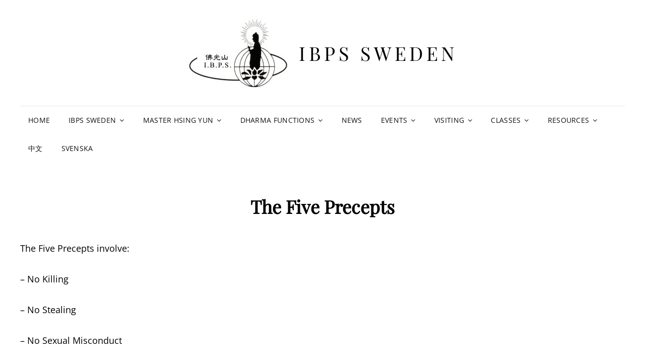

--- FILE ---
content_type: text/html; charset=UTF-8
request_url: https://en.ibpssweden.se/articles/the-five-precepts/
body_size: 16554
content:
<!doctype html>
<html lang="en-GB">
<head>
	<meta charset="UTF-8">
	<meta name="viewport" content="width=device-width, initial-scale=1">
	<link rel="profile" href="http://gmpg.org/xfn/11">
	<script>(function(html){html.className = html.className.replace(/\bno-js\b/,'js')})(document.documentElement);</script>
<title>The Five Precepts &#8211; IBPS Sweden</title>
<meta name='robots' content='max-image-preview:large' />
<link rel="alternate" type="application/rss+xml" title="IBPS Sweden &raquo; Feed" href="https://en.ibpssweden.se/feed/" />
<script type="text/javascript">
window._wpemojiSettings = {"baseUrl":"https:\/\/s.w.org\/images\/core\/emoji\/14.0.0\/72x72\/","ext":".png","svgUrl":"https:\/\/s.w.org\/images\/core\/emoji\/14.0.0\/svg\/","svgExt":".svg","source":{"concatemoji":"https:\/\/en.ibpssweden.se\/wp-includes\/js\/wp-emoji-release.min.js?ver=6.3.7"}};
/*! This file is auto-generated */
!function(i,n){var o,s,e;function c(e){try{var t={supportTests:e,timestamp:(new Date).valueOf()};sessionStorage.setItem(o,JSON.stringify(t))}catch(e){}}function p(e,t,n){e.clearRect(0,0,e.canvas.width,e.canvas.height),e.fillText(t,0,0);var t=new Uint32Array(e.getImageData(0,0,e.canvas.width,e.canvas.height).data),r=(e.clearRect(0,0,e.canvas.width,e.canvas.height),e.fillText(n,0,0),new Uint32Array(e.getImageData(0,0,e.canvas.width,e.canvas.height).data));return t.every(function(e,t){return e===r[t]})}function u(e,t,n){switch(t){case"flag":return n(e,"\ud83c\udff3\ufe0f\u200d\u26a7\ufe0f","\ud83c\udff3\ufe0f\u200b\u26a7\ufe0f")?!1:!n(e,"\ud83c\uddfa\ud83c\uddf3","\ud83c\uddfa\u200b\ud83c\uddf3")&&!n(e,"\ud83c\udff4\udb40\udc67\udb40\udc62\udb40\udc65\udb40\udc6e\udb40\udc67\udb40\udc7f","\ud83c\udff4\u200b\udb40\udc67\u200b\udb40\udc62\u200b\udb40\udc65\u200b\udb40\udc6e\u200b\udb40\udc67\u200b\udb40\udc7f");case"emoji":return!n(e,"\ud83e\udef1\ud83c\udffb\u200d\ud83e\udef2\ud83c\udfff","\ud83e\udef1\ud83c\udffb\u200b\ud83e\udef2\ud83c\udfff")}return!1}function f(e,t,n){var r="undefined"!=typeof WorkerGlobalScope&&self instanceof WorkerGlobalScope?new OffscreenCanvas(300,150):i.createElement("canvas"),a=r.getContext("2d",{willReadFrequently:!0}),o=(a.textBaseline="top",a.font="600 32px Arial",{});return e.forEach(function(e){o[e]=t(a,e,n)}),o}function t(e){var t=i.createElement("script");t.src=e,t.defer=!0,i.head.appendChild(t)}"undefined"!=typeof Promise&&(o="wpEmojiSettingsSupports",s=["flag","emoji"],n.supports={everything:!0,everythingExceptFlag:!0},e=new Promise(function(e){i.addEventListener("DOMContentLoaded",e,{once:!0})}),new Promise(function(t){var n=function(){try{var e=JSON.parse(sessionStorage.getItem(o));if("object"==typeof e&&"number"==typeof e.timestamp&&(new Date).valueOf()<e.timestamp+604800&&"object"==typeof e.supportTests)return e.supportTests}catch(e){}return null}();if(!n){if("undefined"!=typeof Worker&&"undefined"!=typeof OffscreenCanvas&&"undefined"!=typeof URL&&URL.createObjectURL&&"undefined"!=typeof Blob)try{var e="postMessage("+f.toString()+"("+[JSON.stringify(s),u.toString(),p.toString()].join(",")+"));",r=new Blob([e],{type:"text/javascript"}),a=new Worker(URL.createObjectURL(r),{name:"wpTestEmojiSupports"});return void(a.onmessage=function(e){c(n=e.data),a.terminate(),t(n)})}catch(e){}c(n=f(s,u,p))}t(n)}).then(function(e){for(var t in e)n.supports[t]=e[t],n.supports.everything=n.supports.everything&&n.supports[t],"flag"!==t&&(n.supports.everythingExceptFlag=n.supports.everythingExceptFlag&&n.supports[t]);n.supports.everythingExceptFlag=n.supports.everythingExceptFlag&&!n.supports.flag,n.DOMReady=!1,n.readyCallback=function(){n.DOMReady=!0}}).then(function(){return e}).then(function(){var e;n.supports.everything||(n.readyCallback(),(e=n.source||{}).concatemoji?t(e.concatemoji):e.wpemoji&&e.twemoji&&(t(e.twemoji),t(e.wpemoji)))}))}((window,document),window._wpemojiSettings);
</script>
<style type="text/css">
img.wp-smiley,
img.emoji {
	display: inline !important;
	border: none !important;
	box-shadow: none !important;
	height: 1em !important;
	width: 1em !important;
	margin: 0 0.07em !important;
	vertical-align: -0.1em !important;
	background: none !important;
	padding: 0 !important;
}
</style>
	<link rel='stylesheet' id='embedpress-css-css' href='https://usercontent.one/wp/en.ibpssweden.se/wp-content/plugins/embedpress/assets/css/embedpress.css?ver=1767649082' type='text/css' media='all' />
<link rel='stylesheet' id='embedpress-blocks-style-css' href='https://usercontent.one/wp/en.ibpssweden.se/wp-content/plugins/embedpress/assets/css/blocks.build.css?ver=1767649082' type='text/css' media='all' />
<link rel='stylesheet' id='embedpress-lazy-load-css-css' href='https://usercontent.one/wp/en.ibpssweden.se/wp-content/plugins/embedpress/assets/css/lazy-load.css?ver=1767649082' type='text/css' media='all' />
<link rel='stylesheet' id='wp-block-library-css' href='https://en.ibpssweden.se/wp-includes/css/dist/block-library/style.min.css?ver=6.3.7' type='text/css' media='all' />
<style id='wp-block-library-theme-inline-css' type='text/css'>
.wp-block-audio figcaption{color:#555;font-size:13px;text-align:center}.is-dark-theme .wp-block-audio figcaption{color:hsla(0,0%,100%,.65)}.wp-block-audio{margin:0 0 1em}.wp-block-code{border:1px solid #ccc;border-radius:4px;font-family:Menlo,Consolas,monaco,monospace;padding:.8em 1em}.wp-block-embed figcaption{color:#555;font-size:13px;text-align:center}.is-dark-theme .wp-block-embed figcaption{color:hsla(0,0%,100%,.65)}.wp-block-embed{margin:0 0 1em}.blocks-gallery-caption{color:#555;font-size:13px;text-align:center}.is-dark-theme .blocks-gallery-caption{color:hsla(0,0%,100%,.65)}.wp-block-image figcaption{color:#555;font-size:13px;text-align:center}.is-dark-theme .wp-block-image figcaption{color:hsla(0,0%,100%,.65)}.wp-block-image{margin:0 0 1em}.wp-block-pullquote{border-bottom:4px solid;border-top:4px solid;color:currentColor;margin-bottom:1.75em}.wp-block-pullquote cite,.wp-block-pullquote footer,.wp-block-pullquote__citation{color:currentColor;font-size:.8125em;font-style:normal;text-transform:uppercase}.wp-block-quote{border-left:.25em solid;margin:0 0 1.75em;padding-left:1em}.wp-block-quote cite,.wp-block-quote footer{color:currentColor;font-size:.8125em;font-style:normal;position:relative}.wp-block-quote.has-text-align-right{border-left:none;border-right:.25em solid;padding-left:0;padding-right:1em}.wp-block-quote.has-text-align-center{border:none;padding-left:0}.wp-block-quote.is-large,.wp-block-quote.is-style-large,.wp-block-quote.is-style-plain{border:none}.wp-block-search .wp-block-search__label{font-weight:700}.wp-block-search__button{border:1px solid #ccc;padding:.375em .625em}:where(.wp-block-group.has-background){padding:1.25em 2.375em}.wp-block-separator.has-css-opacity{opacity:.4}.wp-block-separator{border:none;border-bottom:2px solid;margin-left:auto;margin-right:auto}.wp-block-separator.has-alpha-channel-opacity{opacity:1}.wp-block-separator:not(.is-style-wide):not(.is-style-dots){width:100px}.wp-block-separator.has-background:not(.is-style-dots){border-bottom:none;height:1px}.wp-block-separator.has-background:not(.is-style-wide):not(.is-style-dots){height:2px}.wp-block-table{margin:0 0 1em}.wp-block-table td,.wp-block-table th{word-break:normal}.wp-block-table figcaption{color:#555;font-size:13px;text-align:center}.is-dark-theme .wp-block-table figcaption{color:hsla(0,0%,100%,.65)}.wp-block-video figcaption{color:#555;font-size:13px;text-align:center}.is-dark-theme .wp-block-video figcaption{color:hsla(0,0%,100%,.65)}.wp-block-video{margin:0 0 1em}.wp-block-template-part.has-background{margin-bottom:0;margin-top:0;padding:1.25em 2.375em}
</style>
<style id='classic-theme-styles-inline-css' type='text/css'>
/*! This file is auto-generated */
.wp-block-button__link{color:#fff;background-color:#32373c;border-radius:9999px;box-shadow:none;text-decoration:none;padding:calc(.667em + 2px) calc(1.333em + 2px);font-size:1.125em}.wp-block-file__button{background:#32373c;color:#fff;text-decoration:none}
</style>
<style id='global-styles-inline-css' type='text/css'>
body{--wp--preset--color--black: #000000;--wp--preset--color--cyan-bluish-gray: #abb8c3;--wp--preset--color--white: #ffffff;--wp--preset--color--pale-pink: #f78da7;--wp--preset--color--vivid-red: #cf2e2e;--wp--preset--color--luminous-vivid-orange: #ff6900;--wp--preset--color--luminous-vivid-amber: #fcb900;--wp--preset--color--light-green-cyan: #7bdcb5;--wp--preset--color--vivid-green-cyan: #00d084;--wp--preset--color--pale-cyan-blue: #8ed1fc;--wp--preset--color--vivid-cyan-blue: #0693e3;--wp--preset--color--vivid-purple: #9b51e0;--wp--preset--color--eighty-black: #151515;--wp--preset--color--sixty-five-black: #363636;--wp--preset--color--gray: #444444;--wp--preset--color--medium-gray: #777777;--wp--preset--color--light-gray: #f9f9f9;--wp--preset--color--bright-pink: #f5808c;--wp--preset--color--dark-yellow: #ffa751;--wp--preset--color--yellow: #ffbf00;--wp--preset--color--red: #db4f3d;--wp--preset--color--blue: #008ec2;--wp--preset--color--dark-blue: #133ec2;--wp--preset--gradient--vivid-cyan-blue-to-vivid-purple: linear-gradient(135deg,rgba(6,147,227,1) 0%,rgb(155,81,224) 100%);--wp--preset--gradient--light-green-cyan-to-vivid-green-cyan: linear-gradient(135deg,rgb(122,220,180) 0%,rgb(0,208,130) 100%);--wp--preset--gradient--luminous-vivid-amber-to-luminous-vivid-orange: linear-gradient(135deg,rgba(252,185,0,1) 0%,rgba(255,105,0,1) 100%);--wp--preset--gradient--luminous-vivid-orange-to-vivid-red: linear-gradient(135deg,rgba(255,105,0,1) 0%,rgb(207,46,46) 100%);--wp--preset--gradient--very-light-gray-to-cyan-bluish-gray: linear-gradient(135deg,rgb(238,238,238) 0%,rgb(169,184,195) 100%);--wp--preset--gradient--cool-to-warm-spectrum: linear-gradient(135deg,rgb(74,234,220) 0%,rgb(151,120,209) 20%,rgb(207,42,186) 40%,rgb(238,44,130) 60%,rgb(251,105,98) 80%,rgb(254,248,76) 100%);--wp--preset--gradient--blush-light-purple: linear-gradient(135deg,rgb(255,206,236) 0%,rgb(152,150,240) 100%);--wp--preset--gradient--blush-bordeaux: linear-gradient(135deg,rgb(254,205,165) 0%,rgb(254,45,45) 50%,rgb(107,0,62) 100%);--wp--preset--gradient--luminous-dusk: linear-gradient(135deg,rgb(255,203,112) 0%,rgb(199,81,192) 50%,rgb(65,88,208) 100%);--wp--preset--gradient--pale-ocean: linear-gradient(135deg,rgb(255,245,203) 0%,rgb(182,227,212) 50%,rgb(51,167,181) 100%);--wp--preset--gradient--electric-grass: linear-gradient(135deg,rgb(202,248,128) 0%,rgb(113,206,126) 100%);--wp--preset--gradient--midnight: linear-gradient(135deg,rgb(2,3,129) 0%,rgb(40,116,252) 100%);--wp--preset--font-size--small: 16px;--wp--preset--font-size--medium: 20px;--wp--preset--font-size--large: 42px;--wp--preset--font-size--x-large: 42px;--wp--preset--font-size--extra-small: 13px;--wp--preset--font-size--normal: 18px;--wp--preset--font-size--huge: 56px;--wp--preset--spacing--20: 0.44rem;--wp--preset--spacing--30: 0.67rem;--wp--preset--spacing--40: 1rem;--wp--preset--spacing--50: 1.5rem;--wp--preset--spacing--60: 2.25rem;--wp--preset--spacing--70: 3.38rem;--wp--preset--spacing--80: 5.06rem;--wp--preset--shadow--natural: 6px 6px 9px rgba(0, 0, 0, 0.2);--wp--preset--shadow--deep: 12px 12px 50px rgba(0, 0, 0, 0.4);--wp--preset--shadow--sharp: 6px 6px 0px rgba(0, 0, 0, 0.2);--wp--preset--shadow--outlined: 6px 6px 0px -3px rgba(255, 255, 255, 1), 6px 6px rgba(0, 0, 0, 1);--wp--preset--shadow--crisp: 6px 6px 0px rgba(0, 0, 0, 1);}:where(.is-layout-flex){gap: 0.5em;}:where(.is-layout-grid){gap: 0.5em;}body .is-layout-flow > .alignleft{float: left;margin-inline-start: 0;margin-inline-end: 2em;}body .is-layout-flow > .alignright{float: right;margin-inline-start: 2em;margin-inline-end: 0;}body .is-layout-flow > .aligncenter{margin-left: auto !important;margin-right: auto !important;}body .is-layout-constrained > .alignleft{float: left;margin-inline-start: 0;margin-inline-end: 2em;}body .is-layout-constrained > .alignright{float: right;margin-inline-start: 2em;margin-inline-end: 0;}body .is-layout-constrained > .aligncenter{margin-left: auto !important;margin-right: auto !important;}body .is-layout-constrained > :where(:not(.alignleft):not(.alignright):not(.alignfull)){max-width: var(--wp--style--global--content-size);margin-left: auto !important;margin-right: auto !important;}body .is-layout-constrained > .alignwide{max-width: var(--wp--style--global--wide-size);}body .is-layout-flex{display: flex;}body .is-layout-flex{flex-wrap: wrap;align-items: center;}body .is-layout-flex > *{margin: 0;}body .is-layout-grid{display: grid;}body .is-layout-grid > *{margin: 0;}:where(.wp-block-columns.is-layout-flex){gap: 2em;}:where(.wp-block-columns.is-layout-grid){gap: 2em;}:where(.wp-block-post-template.is-layout-flex){gap: 1.25em;}:where(.wp-block-post-template.is-layout-grid){gap: 1.25em;}.has-black-color{color: var(--wp--preset--color--black) !important;}.has-cyan-bluish-gray-color{color: var(--wp--preset--color--cyan-bluish-gray) !important;}.has-white-color{color: var(--wp--preset--color--white) !important;}.has-pale-pink-color{color: var(--wp--preset--color--pale-pink) !important;}.has-vivid-red-color{color: var(--wp--preset--color--vivid-red) !important;}.has-luminous-vivid-orange-color{color: var(--wp--preset--color--luminous-vivid-orange) !important;}.has-luminous-vivid-amber-color{color: var(--wp--preset--color--luminous-vivid-amber) !important;}.has-light-green-cyan-color{color: var(--wp--preset--color--light-green-cyan) !important;}.has-vivid-green-cyan-color{color: var(--wp--preset--color--vivid-green-cyan) !important;}.has-pale-cyan-blue-color{color: var(--wp--preset--color--pale-cyan-blue) !important;}.has-vivid-cyan-blue-color{color: var(--wp--preset--color--vivid-cyan-blue) !important;}.has-vivid-purple-color{color: var(--wp--preset--color--vivid-purple) !important;}.has-black-background-color{background-color: var(--wp--preset--color--black) !important;}.has-cyan-bluish-gray-background-color{background-color: var(--wp--preset--color--cyan-bluish-gray) !important;}.has-white-background-color{background-color: var(--wp--preset--color--white) !important;}.has-pale-pink-background-color{background-color: var(--wp--preset--color--pale-pink) !important;}.has-vivid-red-background-color{background-color: var(--wp--preset--color--vivid-red) !important;}.has-luminous-vivid-orange-background-color{background-color: var(--wp--preset--color--luminous-vivid-orange) !important;}.has-luminous-vivid-amber-background-color{background-color: var(--wp--preset--color--luminous-vivid-amber) !important;}.has-light-green-cyan-background-color{background-color: var(--wp--preset--color--light-green-cyan) !important;}.has-vivid-green-cyan-background-color{background-color: var(--wp--preset--color--vivid-green-cyan) !important;}.has-pale-cyan-blue-background-color{background-color: var(--wp--preset--color--pale-cyan-blue) !important;}.has-vivid-cyan-blue-background-color{background-color: var(--wp--preset--color--vivid-cyan-blue) !important;}.has-vivid-purple-background-color{background-color: var(--wp--preset--color--vivid-purple) !important;}.has-black-border-color{border-color: var(--wp--preset--color--black) !important;}.has-cyan-bluish-gray-border-color{border-color: var(--wp--preset--color--cyan-bluish-gray) !important;}.has-white-border-color{border-color: var(--wp--preset--color--white) !important;}.has-pale-pink-border-color{border-color: var(--wp--preset--color--pale-pink) !important;}.has-vivid-red-border-color{border-color: var(--wp--preset--color--vivid-red) !important;}.has-luminous-vivid-orange-border-color{border-color: var(--wp--preset--color--luminous-vivid-orange) !important;}.has-luminous-vivid-amber-border-color{border-color: var(--wp--preset--color--luminous-vivid-amber) !important;}.has-light-green-cyan-border-color{border-color: var(--wp--preset--color--light-green-cyan) !important;}.has-vivid-green-cyan-border-color{border-color: var(--wp--preset--color--vivid-green-cyan) !important;}.has-pale-cyan-blue-border-color{border-color: var(--wp--preset--color--pale-cyan-blue) !important;}.has-vivid-cyan-blue-border-color{border-color: var(--wp--preset--color--vivid-cyan-blue) !important;}.has-vivid-purple-border-color{border-color: var(--wp--preset--color--vivid-purple) !important;}.has-vivid-cyan-blue-to-vivid-purple-gradient-background{background: var(--wp--preset--gradient--vivid-cyan-blue-to-vivid-purple) !important;}.has-light-green-cyan-to-vivid-green-cyan-gradient-background{background: var(--wp--preset--gradient--light-green-cyan-to-vivid-green-cyan) !important;}.has-luminous-vivid-amber-to-luminous-vivid-orange-gradient-background{background: var(--wp--preset--gradient--luminous-vivid-amber-to-luminous-vivid-orange) !important;}.has-luminous-vivid-orange-to-vivid-red-gradient-background{background: var(--wp--preset--gradient--luminous-vivid-orange-to-vivid-red) !important;}.has-very-light-gray-to-cyan-bluish-gray-gradient-background{background: var(--wp--preset--gradient--very-light-gray-to-cyan-bluish-gray) !important;}.has-cool-to-warm-spectrum-gradient-background{background: var(--wp--preset--gradient--cool-to-warm-spectrum) !important;}.has-blush-light-purple-gradient-background{background: var(--wp--preset--gradient--blush-light-purple) !important;}.has-blush-bordeaux-gradient-background{background: var(--wp--preset--gradient--blush-bordeaux) !important;}.has-luminous-dusk-gradient-background{background: var(--wp--preset--gradient--luminous-dusk) !important;}.has-pale-ocean-gradient-background{background: var(--wp--preset--gradient--pale-ocean) !important;}.has-electric-grass-gradient-background{background: var(--wp--preset--gradient--electric-grass) !important;}.has-midnight-gradient-background{background: var(--wp--preset--gradient--midnight) !important;}.has-small-font-size{font-size: var(--wp--preset--font-size--small) !important;}.has-medium-font-size{font-size: var(--wp--preset--font-size--medium) !important;}.has-large-font-size{font-size: var(--wp--preset--font-size--large) !important;}.has-x-large-font-size{font-size: var(--wp--preset--font-size--x-large) !important;}
.wp-block-navigation a:where(:not(.wp-element-button)){color: inherit;}
:where(.wp-block-post-template.is-layout-flex){gap: 1.25em;}:where(.wp-block-post-template.is-layout-grid){gap: 1.25em;}
:where(.wp-block-columns.is-layout-flex){gap: 2em;}:where(.wp-block-columns.is-layout-grid){gap: 2em;}
.wp-block-pullquote{font-size: 1.5em;line-height: 1.6;}
</style>
<link rel='stylesheet' id='signify-fonts-css' href='https://usercontent.one/wp/en.ibpssweden.se/wp-content/fonts/ef6e1ce0014e1057f5356bc3fdddbb01.css' type='text/css' media='all' />
<link rel='stylesheet' id='signify-style-css' href='https://usercontent.one/wp/en.ibpssweden.se/wp-content/themes/signify/style.css?ver=20230311-123441' type='text/css' media='all' />
<link rel='stylesheet' id='signify-block-style-css' href='https://usercontent.one/wp/en.ibpssweden.se/wp-content/themes/signify/css/blocks.css?ver=1.0' type='text/css' media='all' />
<link rel='stylesheet' id='font-awesome-css' href='https://usercontent.one/wp/en.ibpssweden.se/wp-content/plugins/elementor/assets/lib/font-awesome/css/font-awesome.min.css?ver=4.7.0' type='text/css' media='all' />
<link rel='stylesheet' id='elementor-lazyload-css' href='https://usercontent.one/wp/en.ibpssweden.se/wp-content/plugins/elementor/assets/css/modules/lazyload/frontend.min.css?ver=3.16.6' type='text/css' media='all' />
<link rel='stylesheet' id='elementor-frontend-css' href='https://usercontent.one/wp/en.ibpssweden.se/wp-content/plugins/elementor/assets/css/frontend-lite.min.css?ver=3.16.6' type='text/css' media='all' />
<link rel='stylesheet' id='eael-general-css' href='https://usercontent.one/wp/en.ibpssweden.se/wp-content/plugins/essential-addons-for-elementor-lite/assets/front-end/css/view/general.min.css?ver=6.5.7' type='text/css' media='all' />
<script type='text/javascript' src='https://en.ibpssweden.se/wp-includes/js/jquery/jquery.min.js?ver=3.7.0' id='jquery-core-js'></script>
<script type='text/javascript' src='https://en.ibpssweden.se/wp-includes/js/jquery/jquery-migrate.min.js?ver=3.4.1' id='jquery-migrate-js'></script>
<!--[if lt IE 9]>
<script type='text/javascript' src='https://usercontent.one/wp/en.ibpssweden.se/wp-content/themes/signify/js/html5.min.js?ver=3.7.3' id='signify-html5-js'></script>
<![endif]-->
<link rel="https://api.w.org/" href="https://en.ibpssweden.se/wp-json/" /><link rel="alternate" type="application/json" href="https://en.ibpssweden.se/wp-json/wp/v2/pages/564" /><link rel="EditURI" type="application/rsd+xml" title="RSD" href="https://en.ibpssweden.se/xmlrpc.php?rsd" />
<meta name="generator" content="WordPress 6.3.7" />
<link rel="canonical" href="https://en.ibpssweden.se/articles/the-five-precepts/" />
<link rel='shortlink' href='https://en.ibpssweden.se/?p=564' />
<link rel="alternate" type="application/json+oembed" href="https://en.ibpssweden.se/wp-json/oembed/1.0/embed?url=https%3A%2F%2Fen.ibpssweden.se%2Farticles%2Fthe-five-precepts%2F&#038;lang=en" />
<link rel="alternate" type="text/xml+oembed" href="https://en.ibpssweden.se/wp-json/oembed/1.0/embed?url=https%3A%2F%2Fen.ibpssweden.se%2Farticles%2Fthe-five-precepts%2F&#038;format=xml&#038;lang=en" />
		<style type="text/css">
						ol.footnotes>li {list-style-type:decimal;}
						ol.footnotes { color:#666666; }
ol.footnotes li { font-size:80%; }
		</style>
		<meta name="generator" content="Elementor 3.16.6; features: e_dom_optimization, e_optimized_assets_loading, e_optimized_css_loading, e_font_icon_svg, additional_custom_breakpoints; settings: css_print_method-external, google_font-enabled, font_display-auto">
		<style type="text/css">
					.site-title a,
			.site-description {
				color: #000000;
			}
				</style>
		<link rel="icon" href="https://usercontent.one/wp/en.ibpssweden.se/wp-content/uploads/2018/02/WechatIMG98副本-150x150.png" sizes="32x32" />
<link rel="icon" href="https://usercontent.one/wp/en.ibpssweden.se/wp-content/uploads/2018/02/WechatIMG98副本-e1517835874602.png" sizes="192x192" />
<link rel="apple-touch-icon" href="https://usercontent.one/wp/en.ibpssweden.se/wp-content/uploads/2018/02/WechatIMG98副本-e1517835874602.png" />
<meta name="msapplication-TileImage" content="https://usercontent.one/wp/en.ibpssweden.se/wp-content/uploads/2018/02/WechatIMG98副本-e1517835874602.png" />
		<style type="text/css" id="wp-custom-css">
			#primary a {
	color: #A36527;
}

#primary a:hover {
	color: #000000;
}

p.stars:hover a:before, p.stars:focus a:before, #menu-toggle:hover, #menu-toggle:focus, #menu-toggle:hover .menu-label, #menu-toggle:focus .menu-label, .star-rating span:before, p.stars.selected a.active:before, p.stars.selected a:not(.active):before, p.stars.selected a.active ~ a:before, p.stars a:hover ~ a:before, p.stars a:focus ~ a:before, .menu-inside-wrapper .main-navigation > .nav-menu > .current_page_item > a, .navigation-default .menu-inside-wrapper .main-navigation > .nav-menu .current_page_item > a, .menu-inside-wrapper .top-navigation > .nav-menu > .current_page_item > a, #reviews .comment-respond .comment-form-rating .stars span a.active:before, .page-links .current, #site-header-cart-wrapper a.cart-contents .count, #reviews .comment-respond .comment-form-rating .stars.selected span a:not(.active):before, .contact-details li .fa, .section-subtitle, .feature-slider-wrapper .entry-container .entry-title span:hover, .feature-slider-wrapper .entry-container .entry-title span:focus, .site-title a:hover, #site-navigation a:hover, .nav-title:hover,
.nav-subtitle:hover, .entry-title a:hover {
	color: #A36527;
}

@media only screen and (min-width: 75em) {
.navigation-classic .menu-inside-wrapper .main-navigation > .nav-menu > .current_page_item > a:before, .navigation-classic .menu-inside-wrapper .top-navigation > .nav-menu > .current_page_item > a:before {
    border-color: #A36527;
}
}

.covid-notice {
	border: 3px solid #A36527;
	padding-top: 1.5em;
	border-radius: 5px;
	text-align: center;
}

.current-event-heading {
		text-decoration: underline;
}

.singular-content-wrap .entry-content a:not(.more-link):not(.button):not(button):not(.wp-block-button__link), .singular-content-wrap .entry-summary a:not(.more-link):not(.button):not(button):not(.wp-block-button__link) {
    color: #A36527;
}

.more-link, .button, #feature-slider-section .owl-prev, #feature-slider-section .owl-next, .section .filter-button-group .button.is-checked:before, .pagination .page-numbers.current, .entry-content button, .entry-summary button, button, #scrollup, .slider-content-wrapper .controllers .cycle-prev, .slider-content-wrapper .controllers .cycle-next, input[type="submit"], button[type="submit"], .scrollup a, .sticky-post, #team-dots li.active:after, #team-content-section .team-content-wrapper.owl-carousel .owl-nav button:hover, #team-content-section .team-content-wrapper.owl-carousel .owl-nav button:focus, .wp-block-button__link, #infinite-handle > span > button, .menu-inside-wrapper #site-header-cart-wrappe li > a, .contact-section .entry-container ul.contact-details li .fa, nav.navigation.posts-navigation .nav-links a, .page-numbers li .page-numbers.current, .archive-content-wrap .pagination .page-numbers.current, .cart-collaterals .shop_table.shop_table_responsive .cart-subtotal, .catch-instagram-feed-gallery-widget-wrapper .button, .sticky-label, .wpcf7 input[type=submit]:hover, .wpcf7 input[type=submit]:focus, .archive-posts-wrapper .more-link:hover, .archive-posts-wrapper .more-link:focus, .archive-posts-wrapper .button:hover, .archive-posts-wrapper .button:focus, .archive-posts-wrapper button :hover, .archive-posts-wrapper button :focus, .comments-area input[type=submit]:hover, .comments-area input[type=submit]:focus, #service-section .more-link:hover, #service-section .hentry .more-link:focus, #service-section .hentry .button:hover, #service-section .hentry .button:focus, #service-section .hentry button:hover, #service-section .hentry button:focus, #featured-content-section .section-content-wrapper .hentry .more-link:hover, #featured-content-section .section-content-wrapper .hentry .more-link:focus, #featured-content-section .section-content-wrapper .hentry .button:hover, #featured-content-section .section-content-wrapper .hentry .button:focus, #featured-content-section .section-content-wrapper .hentry button:hover, #featured-content-section .section-content-wrapper .hentry button:focus, #stats-section .hentry .more-link:hover, #stats-section .hentry .more-link:focus, .woocommerce .products .product-container .button:hover, .woocommerce .products .product-container .button:focus, .woocommerce .products .product-container .added_to_cart:hover, .woocommerce .products .product-container .added_to_cart:focus, #site-generator #social-footer-navigation a:focus:before, #site-generator #social-footer-navigation a:hover:before, #feature-slider-section .owl-dots button.owl-dot span, #portfolio-content-section .hentry .more-link:hover, #portfolio-content-section .hentry .more-link:focus, .timeline-section .content-wrapper:before, .timeline-section .hentry .hentry-inner:before {
    background-color: #A36527;
}

#secondary a,
#colophon a {
	border-bottom: 1px dotted #000000;
	text-decoration: none;
}

#secondary a:hover,
#colophon a:hover {
	color: #A36527;
	border-bottom: unset;
}

.cat-links a:hover {
 color: #A36527;
}

.social-media-wrap {
	display: flex;
	justify-content: space-around;
}

.embed-container {
    position: relative;
    padding-bottom: 56.25%;
    height: 0;
    overflow: hidden;
    max-width: 100%;
}

.embed-container iframe {
    position: absolute;
    top: 0;
    left: 0;
    width: 100%;
    height: 100%;
}

.gallery-item a:hover {
	opacity: 0.6;
}

.nav-previous {
	display: none;
}

.wp-embed-responsive .wp-has-aspect-ratio .wp-block-embed__wrapper:before {
	display: unset;
}

#menu-social-links-menu a:hover {
	color: #A36527;
}

.woocommerce .products .product-container .button, .woocommerce .products .product-container .added_to_cart, .wpcf7 input[type=submit], .comments-area input[type=submit], .comments-area input[type=submit]:hover, .comments-area input[type=submit]:focus, #service-section .hentry .more-link, #service-section .hentry .button, #service-section .hentry button, #featured-content-section .section-content-wrapper .hentry .more-link, #featured-content-section .section-content-wrapper .hentry .button, #featured-content-section .section-content-wrapper .hentry button, .archive-posts-wrapper .hentry .more-link, .archive-posts-wrapper .hentry .button, .archive-posts-wrapper .hentry button {
	border-color: #5A5A5A;
	border-radius: 3px;
}		</style>
		</head>

<body class="page-template-default page page-id-564 page-child parent-pageid-532 wp-custom-logo wp-embed-responsive fluid-layout navigation-classic no-sidebar full-width-layout excerpt header-media-fluid header-media-text-disabled has-header-image color-scheme-default menu-type-classic menu-style-full-width header-style-one e-lazyload elementor-default elementor-kit-849">


<div id="page" class="site">
	<a class="skip-link screen-reader-text" href="#content">Skip to content</a>

	<header id="masthead" class="site-header">
		<div class="site-header-main">
			<div class="wrapper">
				
<div class="site-branding">
	<a href="https://en.ibpssweden.se/" class="custom-logo-link" rel="home"><img width="201" height="140" src="https://usercontent.one/wp/en.ibpssweden.se/wp-content/uploads/2020/12/E1F1A8A9-1AA2-4E4F-8833-44594F31D53C-5672-0000025A930DD7E6_tmp.jpg" class="custom-logo" alt="IBPS Sweden" decoding="async" /></a>
	<div class="site-identity">
					<p class="site-title"><a href="https://en.ibpssweden.se/" rel="home">IBPS Sweden</a></p>
			</div><!-- .site-branding-text-->
</div><!-- .site-branding -->

					<div id="site-header-menu" class="site-header-menu">
		<div id="primary-menu-wrapper" class="menu-wrapper">
			<div class="menu-toggle-wrapper">
				<button id="menu-toggle" class="menu-toggle" aria-controls="top-menu" aria-expanded="false"><span class="menu-label">Menu</span></button>
			</div><!-- .menu-toggle-wrapper -->

			<div class="menu-inside-wrapper">
				<nav id="site-navigation" class="main-navigation default-page-menu" role="navigation" aria-label="Primary Menu">

									<ul id="primary-menu" class="menu nav-menu"><li id="menu-item-18" class="menu-item menu-item-type-custom menu-item-object-custom menu-item-home menu-item-18"><a href="http://en.ibpssweden.se/">Home</a></li>
<li id="menu-item-106" class="menu-item menu-item-type-post_type menu-item-object-page menu-item-has-children menu-item-106"><a href="https://en.ibpssweden.se/about-ibpssweden/">IBPS Sweden</a>
<ul class="sub-menu">
	<li id="menu-item-127" class="menu-item menu-item-type-post_type menu-item-object-page menu-item-127"><a href="https://en.ibpssweden.se/about-ibpssweden/">About IBPS Sweden</a></li>
	<li id="menu-item-719" class="menu-item menu-item-type-post_type menu-item-object-page menu-item-719"><a href="https://en.ibpssweden.se/about-ibpssweden/an-introduction-to-fo-guang-shan/">Introduction to Fo Guang Shan</a></li>
	<li id="menu-item-109" class="menu-item menu-item-type-post_type menu-item-object-page menu-item-109"><a href="https://en.ibpssweden.se/about-ibpssweden/contact-us/">Contact Us</a></li>
	<li id="menu-item-295" class="menu-item menu-item-type-post_type menu-item-object-page menu-item-295"><a href="https://en.ibpssweden.se/about-ibpssweden/donations/">Donations</a></li>
</ul>
</li>
<li id="menu-item-162" class="menu-item menu-item-type-custom menu-item-object-custom menu-item-has-children menu-item-162"><a href="http://hsingyun.org/">Master Hsing Yun</a>
<ul class="sub-menu">
	<li id="menu-item-101" class="menu-item menu-item-type-post_type menu-item-object-page menu-item-101"><a href="https://en.ibpssweden.se/venerable-master-hsing-yun/biography/">Biography</a></li>
	<li id="menu-item-102" class="menu-item menu-item-type-post_type menu-item-object-page menu-item-102"><a href="https://en.ibpssweden.se/venerable-master-hsing-yun/stages-of-life/">Stages of Life</a></li>
	<li id="menu-item-105" class="menu-item menu-item-type-post_type menu-item-object-page menu-item-105"><a href="https://en.ibpssweden.se/venerable-master-hsing-yun/awards/">Awards</a></li>
	<li id="menu-item-103" class="menu-item menu-item-type-post_type menu-item-object-page menu-item-103"><a href="https://en.ibpssweden.se/venerable-master-hsing-yun/keynote-speeches/">Keynote Speeches</a></li>
	<li id="menu-item-627" class="menu-item menu-item-type-post_type menu-item-object-page menu-item-has-children menu-item-627"><a href="https://en.ibpssweden.se/letters/">Letters</a>
	<ul class="sub-menu">
		<li id="menu-item-619" class="menu-item menu-item-type-post_type menu-item-object-post menu-item-619"><a href="https://en.ibpssweden.se/2021/01/26/a-letter-to-dharma-protectors-and-friends-in-2021/">2021</a></li>
		<li id="menu-item-620" class="menu-item menu-item-type-post_type menu-item-object-page menu-item-620"><a href="https://en.ibpssweden.se/letters/a-letter-to-dharma-protectors-and-friends-in-2018/">2018</a></li>
	</ul>
</li>
</ul>
</li>
<li id="menu-item-115" class="menu-item menu-item-type-post_type menu-item-object-page menu-item-has-children menu-item-115"><a href="https://en.ibpssweden.se/amitabha-chanting-service/">Dharma Functions</a>
<ul class="sub-menu">
	<li id="menu-item-129" class="menu-item menu-item-type-post_type menu-item-object-page menu-item-129"><a href="https://en.ibpssweden.se/amitabha-chanting-service/">Amitabha Chanting Service</a></li>
	<li id="menu-item-116" class="menu-item menu-item-type-post_type menu-item-object-page menu-item-116"><a href="https://en.ibpssweden.se/amitabha-chanting-service/buddhas-birthday/">Buddha‘s Birthday</a></li>
	<li id="menu-item-118" class="menu-item menu-item-type-post_type menu-item-object-page menu-item-118"><a href="https://en.ibpssweden.se/amitabha-chanting-service/emperor-repentance-service/">Emperor Repentance Service</a></li>
	<li id="menu-item-123" class="menu-item menu-item-type-post_type menu-item-object-page menu-item-123"><a href="https://en.ibpssweden.se/amitabha-chanting-service/great-compassion-service/">Great Compassion Service</a></li>
	<li id="menu-item-121" class="menu-item menu-item-type-post_type menu-item-object-page menu-item-121"><a href="https://en.ibpssweden.se/amitabha-chanting-service/ksitigarbha-service/">Ksitigarbha Service</a></li>
	<li id="menu-item-122" class="menu-item menu-item-type-post_type menu-item-object-page menu-item-122"><a href="https://en.ibpssweden.se/amitabha-chanting-service/light-offering-service/">Light-Offering Service</a></li>
	<li id="menu-item-119" class="menu-item menu-item-type-post_type menu-item-object-page menu-item-119"><a href="https://en.ibpssweden.se/amitabha-chanting-service/medicine-buddha-service/">Medicine Buddha Service</a></li>
	<li id="menu-item-117" class="menu-item menu-item-type-post_type menu-item-object-page menu-item-117"><a href="https://en.ibpssweden.se/amitabha-chanting-service/ullambana-festival/">Ullambana Festival</a></li>
	<li id="menu-item-120" class="menu-item menu-item-type-post_type menu-item-object-page menu-item-120"><a href="https://en.ibpssweden.se/amitabha-chanting-service/yogacara-offering-service/">Yogacara Offering Service</a></li>
</ul>
</li>
<li id="menu-item-473" class="menu-item menu-item-type-post_type menu-item-object-page menu-item-473"><a href="https://en.ibpssweden.se/news/">News</a></li>
<li id="menu-item-363" class="menu-item menu-item-type-post_type menu-item-object-post menu-item-has-children menu-item-363"><a href="https://en.ibpssweden.se/2020/12/31/2021-january-march-agenda/">Events</a>
<ul class="sub-menu">
	<li id="menu-item-981" class="menu-item menu-item-type-post_type menu-item-object-page menu-item-981"><a href="https://en.ibpssweden.se/jan-dec-2022-agenda/">2022 Agenda</a></li>
	<li id="menu-item-973" class="menu-item menu-item-type-post_type menu-item-object-post menu-item-has-children menu-item-973"><a href="https://en.ibpssweden.se/2020/12/31/2021-january-march-agenda/">2021 Agenda</a>
	<ul class="sub-menu">
		<li id="menu-item-361" class="menu-item menu-item-type-post_type menu-item-object-post menu-item-361"><a href="https://en.ibpssweden.se/2020/12/31/2021-january-march-agenda/">January &#8211; March</a></li>
		<li id="menu-item-976" class="menu-item menu-item-type-post_type menu-item-object-page menu-item-976"><a href="https://en.ibpssweden.se/2021-april-june-agenda/">April &#8211; June</a></li>
		<li id="menu-item-975" class="menu-item menu-item-type-post_type menu-item-object-page menu-item-975"><a href="https://en.ibpssweden.se/2021-july-september-agenda/">July &#8211; September</a></li>
		<li id="menu-item-974" class="menu-item menu-item-type-post_type menu-item-object-page menu-item-974"><a href="https://en.ibpssweden.se/2021-october-december-agenda/">October &#8211; December</a></li>
	</ul>
</li>
	<li id="menu-item-343" class="menu-item menu-item-type-post_type menu-item-object-page menu-item-343"><a href="https://en.ibpssweden.se/about-ibpssweden/calendar-2020/">Calendar 2020</a></li>
	<li id="menu-item-253" class="menu-item menu-item-type-post_type menu-item-object-page menu-item-253"><a href="https://en.ibpssweden.se/about-ibpssweden/2019ibps-blia-calendar/">Calendar 2019</a></li>
	<li id="menu-item-108" class="menu-item menu-item-type-post_type menu-item-object-page menu-item-108"><a href="https://en.ibpssweden.se/about-ibpssweden/calendar/">Calendar 2018</a></li>
</ul>
</li>
<li id="menu-item-110" class="menu-item menu-item-type-post_type menu-item-object-page menu-item-has-children menu-item-110"><a href="https://en.ibpssweden.se/general-information/">Visiting</a>
<ul class="sub-menu">
	<li id="menu-item-128" class="menu-item menu-item-type-post_type menu-item-object-page menu-item-128"><a href="https://en.ibpssweden.se/general-information/">Visiting Information</a></li>
	<li id="menu-item-111" class="menu-item menu-item-type-post_type menu-item-object-page menu-item-111"><a href="https://en.ibpssweden.se/general-information/tours/">Tours</a></li>
</ul>
</li>
<li id="menu-item-113" class="menu-item menu-item-type-post_type menu-item-object-page menu-item-has-children menu-item-113"><a href="https://en.ibpssweden.se/meditation/">Classes</a>
<ul class="sub-menu">
	<li id="menu-item-242" class="menu-item menu-item-type-post_type menu-item-object-page menu-item-242"><a href="https://en.ibpssweden.se/meditation/">Meditation</a></li>
	<li id="menu-item-239" class="menu-item menu-item-type-post_type menu-item-object-page menu-item-239"><a href="https://en.ibpssweden.se/meditation/bodhi-school/">Bodhi School</a></li>
	<li id="menu-item-240" class="menu-item menu-item-type-post_type menu-item-object-page menu-item-240"><a href="https://en.ibpssweden.se/meditation/blia-scout/">BLIA Scout</a></li>
</ul>
</li>
<li id="menu-item-124" class="menu-item menu-item-type-post_type menu-item-object-page current-menu-ancestor current_page_ancestor menu-item-has-children menu-item-124"><a href="https://en.ibpssweden.se/about-buddhism/">Resources</a>
<ul class="sub-menu">
	<li id="menu-item-130" class="menu-item menu-item-type-post_type menu-item-object-page menu-item-130"><a href="https://en.ibpssweden.se/about-buddhism/">About Buddhism</a></li>
	<li id="menu-item-534" class="menu-item menu-item-type-post_type menu-item-object-page current-page-ancestor current-menu-ancestor current-menu-parent current-page-parent current_page_parent current_page_ancestor menu-item-has-children menu-item-534"><a href="https://en.ibpssweden.se/articles/">Articles</a>
	<ul class="sub-menu">
		<li id="menu-item-555" class="menu-item menu-item-type-post_type menu-item-object-page menu-item-555"><a href="https://en.ibpssweden.se/articles/32-marks-of-the-buddha/">32 Marks of the Buddha</a></li>
		<li id="menu-item-567" class="menu-item menu-item-type-post_type menu-item-object-page current-menu-item page_item page-item-564 current_page_item menu-item-567"><a href="https://en.ibpssweden.se/articles/the-five-precepts/" aria-current="page">The Five Precepts</a></li>
		<li id="menu-item-553" class="menu-item menu-item-type-post_type menu-item-object-page menu-item-553"><a href="https://en.ibpssweden.se/articles/the-four-noble-truths/">The Four Noble Truths</a></li>
		<li id="menu-item-573" class="menu-item menu-item-type-post_type menu-item-object-page menu-item-573"><a href="https://en.ibpssweden.se/articles/four-pilgrimage-sites-of-buddhism/">Four Pilgrimage Sites of Buddhism</a></li>
		<li id="menu-item-563" class="menu-item menu-item-type-post_type menu-item-object-page menu-item-563"><a href="https://en.ibpssweden.se/articles/living-in-the-present-moment/">Living in the Present Moment</a></li>
		<li id="menu-item-544" class="menu-item menu-item-type-post_type menu-item-object-page menu-item-544"><a href="https://en.ibpssweden.se/articles/symbols/">Symbols</a></li>
		<li id="menu-item-126" class="menu-item menu-item-type-post_type menu-item-object-page menu-item-126"><a href="https://en.ibpssweden.se/about-buddhism/triple-gem-refuge/">Triple Gem Refuge</a></li>
	</ul>
</li>
	<li id="menu-item-641" class="menu-item menu-item-type-post_type menu-item-object-page menu-item-has-children menu-item-641"><a href="https://en.ibpssweden.se/sutras/">Sutras</a>
	<ul class="sub-menu">
		<li id="menu-item-666" class="menu-item menu-item-type-post_type menu-item-object-page menu-item-666"><a href="https://en.ibpssweden.se/sutras/the-eighty-eight-buddhas-repentance-ceremony/">The Eighty-Eight Buddhas Repentance Ceremony</a></li>
		<li id="menu-item-665" class="menu-item menu-item-type-post_type menu-item-object-page menu-item-665"><a href="https://en.ibpssweden.se/sutras/liturgy-of-praying-for-the-deceased/">Liturgy of Praying for the Deceased</a></li>
		<li id="menu-item-664" class="menu-item menu-item-type-post_type menu-item-object-page menu-item-664"><a href="https://en.ibpssweden.se/sutras/sutra-on-the-lotus-flower-of-the-wondrous-dharma/">The Lotus Flower of the Wondrous Dharma</a></li>
		<li id="menu-item-663" class="menu-item menu-item-type-post_type menu-item-object-page menu-item-663"><a href="https://en.ibpssweden.se/sutras/the-prolongs-life-offering/">The Prolongs Life Offering</a></li>
		<li id="menu-item-662" class="menu-item menu-item-type-post_type menu-item-object-page menu-item-662"><a href="https://en.ibpssweden.se/sutras/sutra-on-the-meritorious-virtues-and-original-vows-of-the-medicine-buddha/">The Medicine Buddha of Pure Crystal Radiance</a></li>
	</ul>
</li>
	<li id="menu-item-125" class="menu-item menu-item-type-post_type menu-item-object-page menu-item-125"><a href="https://en.ibpssweden.se/about-buddhism/qa/">FAQ</a></li>
	<li id="menu-item-296" class="menu-item menu-item-type-custom menu-item-object-custom menu-item-296"><a href="https://www.fgsitc.org/">FGSITC</a></li>
</ul>
</li>
<li id="menu-item-28" class="menu-item menu-item-type-custom menu-item-object-custom menu-item-28"><a href="http://www.ibpssweden.se">中文</a></li>
<li id="menu-item-269" class="menu-item menu-item-type-custom menu-item-object-custom menu-item-269"><a href="http://www.ibpssweden.se/sv/hem-svenska/">Svenska</a></li>
</ul>				
				</nav><!-- .main-navigation -->

							</div><!-- .menu-inside-wrapper -->
		</div><!-- #primary-menu-wrapper.menu-wrapper -->

			</div><!-- .site-header-menu -->
			</div><!-- .wrapper -->
		</div><!-- .site-header-main -->
	</header><!-- #masthead -->

	




	<div id="content" class="site-content">
		<div class="wrapper">

	<div id="primary" class="content-area">
		<main id="main" class="site-main">
			<div class="singular-content-wrap">
				
<article id="post-564" class="post-564 page type-page status-publish hentry">
				<header class="entry-header">
				<h1 class="entry-title section-title">The Five Precepts</h1>			</header><!-- .entry-header -->
			<!-- Page/Post Single Image Disabled or No Image set in Post Thumbnail -->
	<div class="entry-content">

		
<p>The Five Precepts involve:</p>



<p>&#8211; No Killing</p>



<p>&#8211; No Stealing</p>



<p>&#8211; No Sexual Misconduct</p>



<p>&#8211; No Lying (Dishonesty)</p>



<p>&#8211; No Intoxicants</p>



<p>According to Chapter 33 of the Samyuktagama Sutra: &#8220;The perfection of upasaka Precept is to stay away from killing, stealing, sexual misconduct, lying and taking intoxicants.&#8221; It can be seen that the Five Precepts are essential for upasakas and upasikas. Although there are different precepts for the monastic and the lay, it is important to note that all precpts are based on the Five Precepts. That is why the Five Precepts are also called the &#8220;Foundation Precepts.&#8221;</p>



<h2 class="wp-block-heading">Why observe the Precepts?</h2>



<p>Taking refuge in the Triple Gem is the initial step to learning Buddhism while observing the precepts is implementing those learning into practice. All Buddhists should observe the precepts after they have taken refuge in the Triple Gem as the precepts represent the foundation of all virtuous actions as well as the moral standard for the human race. Taking precepts is very similar to students following the rules of their school or the people abiding by the common law in society. The only difference is that the school rules and the law are external restrictions while Buddhist precepts are a form of self-discipline and are thus internal regulations. If a person driving on a smooth expressway fails to obey the traffic laws accidents may be caused. In the same way, if a person does not observe the precepts, then he will face the risk of breaking the rules and attracting troubles during his life. Thus, it is essential for a Buddhist to observe the precepts.</p>



<p>Precepts are divided into monastic precepts and lay precepts, or Mahayana Precepts and Hinayana Precepts. The lay precepts include: the Five Precepts, Eight Abstentious Precepts and the Bodhisattva Precepts.</p>



<h2 class="wp-block-heading">Contents of the Five Precepts</h2>



<p><strong>1.</strong> <strong>Not killing means not harming or terminating others&#8217; lives.</strong> This includes not killing any human beings, cockroaches, mouse or any insects, etc. As Buddhism is an anthropocentric religion, this precept is mainly aimed at not killing another human being as it is an unforgivable and major violation (Prarajika), and even repentance will not decrease the severity of the consequence of this violation. While killing insects is still a violation (Duskrta), it is less severe compared to killing a person.</p>



<p>Wasting time or destroying any form of resource is also considered a form of killing because Buddhism teaches that life is an accumulation of time. The formation of materials or substances requires the dedication of time and effort, therefore wasting time wastes shared resources and thus is also considered to be a form of killing.</p>



<p>The major goal of no killing is to develop our compassion. The Nirvana Sutra stated: &#8220;Eating meat destroys the seed of compassion and a meat eater&#8217;s every action will terrify all beings due to their bodily scent of meat.&#8221; Therefore, the main reason Buddhists observe vegetarianism is to develop their sense of compassion and loving-kindness. One may think that plants also have a life but a plant only has biological reactions while animals are conscious, thus eating plants is not considered to be killing.</p>



<p><strong>2. No stealing means not encroaching upon other&#8217;s property and wealth. </strong>To put it simply, taking anything that does not belong to oneself (either privately or publicly owned) without permission constitutes stealing, and to rob others in broad daylight is also a form of theft. Stealing is a violation of a basic and important precept. Taking public utensils and stationery for personal use or borrowing without returning may not be a violation of the precept but is considered as an impure act in Buddhism and inevitably, one will have to face the consequences of cause and effect. Out of all the precepts, not stealing is one of the most difficult precepts to observe.</p>



<p><strong>3. No sexual misconduct means never having any sexual activities that occur outside a husband-wife relationship. </strong>Thus, rape, prostitution, bigamy, seducing any other person who is not your marital partner, trading human beings, obstructing the happiness of other&#8217;s family life, and any other immoral sexual affairs are all violations of this precept. One who secretly loves a person but never takes any actions may not have violated this precept, however, if the mind is thinking impure thoughts then s/he will not be living a free life, because the purpose of taking precepts is to purify one&#8217;s body and mind.</p>



<p>Sexual misconduct is the fuse to an unsettled society. If a married couple does not commit any sexual misconduct, their family will be happy and harmonious and the moral standard of society will be maintained.</p>



<p><strong>4. No lying means not speaking any frivolous words such as lying, slandering, harsh language, and words which stir up trouble between other people.</strong> Exaggeration is also a violation of this precept in Buddhism. In general, lying can be divided into Major Lies, Minor Lies, and Lies of Convenience.</p>



<p><em>i. Major Lies</em> &#8211; people who claim to have achieved enlightenment or supernatural powers but in fact have not done so will have severely violated this precept. Another serious infringement of this precept is criticising the four categories of Buddhist disciples, in particular, the bhiksus and bhiksunis.</p>



<p><em>ii. Minor Lies </em>&#8211; to bear false witness, to misrepresent, to conceal the truth, or to fabricate are all called minor lying.</p>



<p><em>iii. Lies of Convenience</em> &#8211; this is called good intentioned misrepresentation. For example, a doctor may hide the truth from a patient who is diagnosed with terminal illness in order to protect the patient&#8217;s emotional well-being. All lies told for the benefit of other people are called lies of convenience.</p>



<p><strong>5. No intoxicants means mainly not drinking alcohol, but it also involves not taking any stimulus or anything that causes one to lose conscience or conduct immoral behaviour.</strong> For example, marijuana, opium, amphetamine, sniffing glue, morphine, etc. must not be taken.</p>



<p>The first four of the Five Precepts are ones that constrain behaviours that may cause sins or transgressions, thus, they are rules against evil deeds. Not drinking alcohol is a feature of the Buddhist&#8217;s Five Precepts, because even though alcohol by itself is not a sin, it is still a major cause of loss in self-discipline and the commitment of crime, thus this final precept is a rule against acts that may obstruct the well-being of others.</p>



<p>According to the <em>Mahavibhasa Sutra</em>, there was a layman in India who, after drinking alcohol, stole a chicken from his neighbour (a violation of the no stealing precept) and then killed it for food to go with the alcohol (a violation of the no killing precept). When his neighbour started to look for her chicken, the man lied to her by saying that he had not seen it (a violation of the no lying precept), at the same time, he saw how beautiful this neighbour was so he sexually harassed her (a violation of the no sexual misconduct precept). Drinking dulls one&#8217;s awareness of shame and conscience, and because of drinking, the precepts of killing, stealing, sexual misconduct, and lying are all violated. Therefore, it is important to abstain from drinking.</p>



<p>Buddhism is a religion that emphasises wisdom and it is by not drinking that one remains sober, clear minded and wise.</p>



<h2 class="wp-block-heading"><strong>The Overall Meaning of the Five Precepts</strong></h2>



<p>Even though there are five separate precepts, their basic principle is not to offend others. When one does not offend others but shows respect to them, s/he will be free. For example, no killing is not causing any harm to other&#8217;s lives; no stealing is where one does not invade other people&#8217;s properties; no sexual misconduct is not offending other people&#8217;s honour and integrity; not lying is not offending other people&#8217;s good name; and no drinking or taking intoxicants is not offending one&#8217;s own intellect thus not offending others.</p>



<p>It is a common misconception that taking precepts is about tying oneself down, thus certain people would say: &#8220;Why observe precepts? It is only a burden!&#8221; The fact is that if we look at the people in jail, all of them have violated one or more of the Five Precepts. For example, murder, physical assault and disfigurement are all violations of the &#8220;No Killing&#8221; precept.</p>



<p>Corruption, embezzlement, stealing, theft, robberies, kidnapping and abduction are all violations of the &#8220;No Stealing&#8221; precept. Rape, prostitution, seduction and bigamy are all violations of the &#8220;No Sexual Misconduct&#8221; precept. Libel, defamation, breaking a promise, falsifying evidence and intimidation are violations of the &#8220;No Lying&#8221; precept. Drug dealing, drug taking, drug trafficking, smoking and drinking alcohol are violations of the &#8220;No Intoxicants&#8221; precept. It is due to the violation of these precepts that a person has lost his/her freedom; therefore, observing these precepts is also a way of abiding by the common law.</p>



<p>Those who observe the Five Precepts, and those who have a clear understanding of these precepts will be the ones to enjoy true freedom. Therefore, the real meaning of precepts is freedom, not burden.</p>



<p>It is a common belief that violations of the precepts will become inevitable once they are taken, therefore if one does not observe any precepts then there will be no violations. The fact is, even if one violates a precept after taking them, one will have a sense of shame and will repent. Thus the sin will be less severe and there will still be a chance for one to attain enlightenment. On the other hand, people who are reluctant to observe the precepts would not repent if they have violated the precepts and would remain in the Three Evil Realms (Realms of hell, hungry ghosts and animals) and may never become a Buddha. Furthermore, not taking the precepts does not mean that the precepts are not violated when one does something wrong for one is still guilty of the crime and will have to bear the consequences of cause and effect.</p>



<p>In addition, if we do not kill but protect lives we will enjoy health and longevity; if we do not steal but give generously to the poor and needy, we can enjoy wealth and will be honoured; if we do not commit sexual misconduct but respect other people&#8217;s honour and integrity we will possess a fortunate and harmonious family; if we do not lie but praise others we will enjoy a good reputation; and if we do not drink alcohol and keep away from other intoxicants such as drugs we will have a healthy body as well as high awareness.</p>



<p><em><em>(Source: <a href="https://www.nantien.org.au/en/buddhism/knowledge-buddhism/five-precepts" data-type="URL" data-id="https://www.nantien.org.au/en/buddhism/knowledge-buddhism/five-precepts" target="_blank" rel="noreferrer noopener">FGS Nan Tien temple&#8217;s webpage &#8220;Five Precepts&#8221;</a>.)</em></em></p>
	</div><!-- .entry-content -->

	</article><!-- #post-564 -->
			</div>	<!-- .singular-content-wrap -->
		</main><!-- #main -->
	</div><!-- #primary -->

		</div><!-- .wrapper -->
	</div><!-- #content -->

	<footer id="colophon" class="site-footer">
		
		

<aside class="widget-area footer-widget-area three" role="complementary">
	<div class="wrapper">
					<div class="widget-column footer-widget-1">
				<section id="text-4" class="widget widget_text"> <div class="widget-wrap"><h2 class="widget-title">Contact Us</h2>			<div class="textwidget"><p class="p1"><span class="s1"><strong>Address:</strong> </span><span class="s2">Blygatan 3, 195 72, Rosersberg</span></p>
<p class="p1"><span class="s1"><strong>Tel:</strong> </span><span class="s2">+46 8 5903 5801</span></p>
<p class="p1"><span class="s3"><strong>E-mail:</strong> </span><span class="s2">ibpssweden@gmail.com</span></p>
<p><a href="https://www.facebook.com/IBPS-Sweden-292640587834227/" target="_blank" rel="noopener">IBPS Sweden on Facebook</a></p>
</div>
		</div></section>			</div><!-- .widget-area -->
		
					<div class="widget-column footer-widget-2">
				<section id="custom_html-6" class="widget_text widget widget_custom_html"> <div class="widget_text widget-wrap"><h2 class="widget-title">Donate</h2><div class="textwidget custom-html-widget"><p class="p2"><span class="s1">
<strong>Bank Name</strong>: Nordea Bank</span></p>
<p class="p2"><span class="s1">
<strong>Account</strong>: IBPS Sweden</span></p>
<p class="p2"><span class="s1"><strong>Plusgiro</strong>: 830419-8</span></p>
<p class="p2"><span class="s1"><strong>Swish</strong>: 123 224 47 21</span></p>
<a href="https://www.paypal.com/donate?hosted_button_id=744W2KAJQND7G" title="IBPS Sweden Paypal donation link">
            <input title="PayPal" alt="Donate with PayPal button" name="submit" src="https://www.paypalobjects.com/en_US/SE/i/btn/btn_donateCC_LG.gif" type="image" /></a></div></div></section>			</div><!-- .widget-area -->
		
					<div class="widget-column footer-widget-3">
				<section id="text-11" class="widget widget_text"> <div class="widget-wrap"><h2 class="widget-title">About IBPS Sweden</h2>			<div class="textwidget"><p>International Buddhist Progress Society, Sweden (IBPS Sweden) was founded in 1996. It is one of the affiliates of IBPS worldwide organization.  Under the brilliant leadership of the Venerable Master Hsing Yun monastic and lay devotees  are brought together to work jointly to achieve the goals in doing services to the community, educational, charity and international cultural exchanges. <a href="http://en.ibpssweden.se/about-ibpssweden/">Read more</a></p>
</div>
		</div></section>			</div><!-- .widget-area -->
		
		
		

	</div><!-- .footer-widgets-wrapper -->
</aside><!-- .footer-widgets -->


		<div id="site-generator">
			

			
<div class="site-info"><div class="wrapper">Copyright &copy; 2026 <a href="https://en.ibpssweden.se/">IBPS Sweden</a> <span class="sep"> | </span>Signify&nbsp;by&nbsp;<a target="_blank" href="https://wenthemes.com/">WEN Themes</a></div></div><!-- .site-info -->		</div><!-- #site-generator -->
	</footer><!-- #colophon -->
	
</div><!-- #page -->

<a href="#masthead" id="scrollup" class="backtotop"><span class="screen-reader-text">Scroll Up</span></a>			<script type='text/javascript'>
				const lazyloadRunObserver = () => {
					const dataAttribute = 'data-e-bg-lazyload';
					const lazyloadBackgrounds = document.querySelectorAll( `[${ dataAttribute }]:not(.lazyloaded)` );
					const lazyloadBackgroundObserver = new IntersectionObserver( ( entries ) => {
					entries.forEach( ( entry ) => {
						if ( entry.isIntersecting ) {
							let lazyloadBackground = entry.target;
							const lazyloadSelector = lazyloadBackground.getAttribute( dataAttribute );
							if ( lazyloadSelector ) {
								lazyloadBackground = entry.target.querySelector( lazyloadSelector );
							}
							if( lazyloadBackground ) {
								lazyloadBackground.classList.add( 'lazyloaded' );
							}
							lazyloadBackgroundObserver.unobserve( entry.target );
						}
					});
					}, { rootMargin: '100px 0px 100px 0px' } );
					lazyloadBackgrounds.forEach( ( lazyloadBackground ) => {
						lazyloadBackgroundObserver.observe( lazyloadBackground );
					} );
				};
				const events = [
					'DOMContentLoaded',
					'elementor/lazyload/observe',
				];
				events.forEach( ( event ) => {
					document.addEventListener( event, lazyloadRunObserver );
				} );
			</script>
			<script type='text/javascript' id='essential-blocks-blocks-localize-js-extra'>
/* <![CDATA[ */
var eb_conditional_localize = {"editor_type":""};
var EssentialBlocksLocalize = {"eb_plugins_url":"https:\/\/en.ibpssweden.se\/wp-content\/plugins\/essential-blocks\/","eb_wp_version":"6.3","eb_version":"4.3.4","eb_admin_url":"https:\/\/en.ibpssweden.se\/wp-admin\/","rest_rootURL":"https:\/\/en.ibpssweden.se\/wp-json\/","ajax_url":"https:\/\/en.ibpssweden.se\/wp-admin\/admin-ajax.php","nft_nonce":"6b5d41d0a6","post_grid_pagination_nonce":"79df34412b","placeholder_image":"https:\/\/en.ibpssweden.se\/wp-content\/plugins\/essential-blocks\/assets\/images\/placeholder.png","is_pro_active":"false","upgrade_pro_url":"https:\/\/essential-blocks.com\/upgrade"};
/* ]]> */
</script>
<script type='text/javascript' src='https://usercontent.one/wp/en.ibpssweden.se/wp-content/plugins/essential-blocks/assets/js/eb-blocks-localize.js?ver=4.3.4' id='essential-blocks-blocks-localize-js'></script>
<script type='text/javascript' src='https://usercontent.one/wp/en.ibpssweden.se/wp-content/plugins/embedpress/assets/js/gallery-justify.js?ver=1767649082' id='embedpress-gallery-justify-js'></script>
<script type='text/javascript' src='https://usercontent.one/wp/en.ibpssweden.se/wp-content/plugins/embedpress/assets/js/lazy-load.js?ver=1767649082' id='embedpress-lazy-load-js'></script>
<script type='text/javascript' src='https://usercontent.one/wp/en.ibpssweden.se/wp-content/themes/signify/js/skip-link-focus-fix.min.js?ver=201800703' id='signify-skip-link-focus-fix-js'></script>
<script type='text/javascript' id='signify-script-js-extra'>
/* <![CDATA[ */
var signifyOptions = {"screenReaderText":{"expand":"expand child menu","collapse":"collapse child menu"},"rtl":""};
/* ]]> */
</script>
<script type='text/javascript' src='https://usercontent.one/wp/en.ibpssweden.se/wp-content/themes/signify/js/functions.min.js?ver=201800703' id='signify-script-js'></script>
<script type='text/javascript' id='eael-general-js-extra'>
/* <![CDATA[ */
var localize = {"ajaxurl":"https:\/\/en.ibpssweden.se\/wp-admin\/admin-ajax.php","nonce":"f928f94962","i18n":{"added":"Added ","compare":"Compare","loading":"Loading..."},"eael_translate_text":{"required_text":"is a required field","invalid_text":"Invalid","billing_text":"Billing","shipping_text":"Shipping","fg_mfp_counter_text":"of"},"page_permalink":"https:\/\/en.ibpssweden.se\/articles\/the-five-precepts\/","cart_redirectition":"","cart_page_url":"","el_breakpoints":{"mobile":{"label":"Mobile Portrait","value":767,"default_value":767,"direction":"max","is_enabled":true},"mobile_extra":{"label":"Mobile Landscape","value":880,"default_value":880,"direction":"max","is_enabled":false},"tablet":{"label":"Tablet Portrait","value":1024,"default_value":1024,"direction":"max","is_enabled":true},"tablet_extra":{"label":"Tablet Landscape","value":1200,"default_value":1200,"direction":"max","is_enabled":false},"laptop":{"label":"Laptop","value":1366,"default_value":1366,"direction":"max","is_enabled":false},"widescreen":{"label":"Widescreen","value":2400,"default_value":2400,"direction":"min","is_enabled":false}}};
/* ]]> */
</script>
<script type='text/javascript' src='https://usercontent.one/wp/en.ibpssweden.se/wp-content/plugins/essential-addons-for-elementor-lite/assets/front-end/js/view/general.min.js?ver=6.5.7' id='eael-general-js'></script>
<script id="ocvars">var ocSiteMeta = {plugins: {"a3e4aa5d9179da09d8af9b6802f861a8": 0,"2c9812363c3c947e61f043af3c9852d0": 1,"b904efd4c2b650207df23db3e5b40c86": 1,"a3fe9dc9824eccbd72b7e5263258ab2c": 1}}</script>
</body>
</html>
